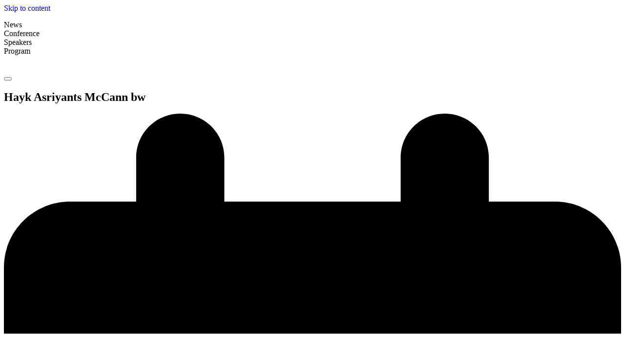

--- FILE ---
content_type: text/css
request_url: https://point.zastone.ba/app/themes/p25/public/build/assets/app-BfmZyG7q.css
body_size: 10291
content:
@import"https://fonts.googleapis.com/css2?family=IBM+Plex+Sans:ital,wght@0,400;0,700;1,400;1,700&display=swap";@import"https://fonts.googleapis.com/css2?family=IBM+Plex+Sans+Condensed:ital,wght@0,500;0,700;1,500;1,700&family=IBM+Plex+Sans:ital,wght@0,400;0,700;1,400;1,700&display=swap";/*! tailwindcss v4.1.7 | MIT License | https://tailwindcss.com */@layer properties{@supports (((-webkit-hyphens:none)) and (not (margin-trim:inline))) or ((-moz-orient:inline) and (not (color:rgb(from red r g b)))){*,:before,:after,::backdrop{--tw-translate-x:0;--tw-translate-y:0;--tw-translate-z:0;--tw-scale-x:1;--tw-scale-y:1;--tw-scale-z:1;--tw-rotate-x:initial;--tw-rotate-y:initial;--tw-rotate-z:initial;--tw-skew-x:initial;--tw-skew-y:initial;--tw-leading:initial;--tw-font-weight:initial;--tw-blur:initial;--tw-brightness:initial;--tw-contrast:initial;--tw-grayscale:initial;--tw-hue-rotate:initial;--tw-invert:initial;--tw-opacity:initial;--tw-saturate:initial;--tw-sepia:initial;--tw-drop-shadow:initial;--tw-drop-shadow-color:initial;--tw-drop-shadow-alpha:100%;--tw-drop-shadow-size:initial;--tw-duration:initial;--tw-ease:initial;--tw-border-style:solid;--tw-backdrop-blur:initial;--tw-backdrop-brightness:initial;--tw-backdrop-contrast:initial;--tw-backdrop-grayscale:initial;--tw-backdrop-hue-rotate:initial;--tw-backdrop-invert:initial;--tw-backdrop-opacity:initial;--tw-backdrop-saturate:initial;--tw-backdrop-sepia:initial;--tw-content:"";--tw-shadow:0 0 #0000;--tw-shadow-color:initial;--tw-shadow-alpha:100%;--tw-inset-shadow:0 0 #0000;--tw-inset-shadow-color:initial;--tw-inset-shadow-alpha:100%;--tw-ring-color:initial;--tw-ring-shadow:0 0 #0000;--tw-inset-ring-color:initial;--tw-inset-ring-shadow:0 0 #0000;--tw-ring-inset:initial;--tw-ring-offset-width:0px;--tw-ring-offset-color:#fff;--tw-ring-offset-shadow:0 0 #0000}}}.flickity-enabled{position:relative}.flickity-enabled:focus{outline:0}.flickity-viewport{touch-action:pan-y;height:100%;position:relative;overflow:hidden}.flickity-slider{width:100%;height:100%;position:absolute;left:0}.flickity-rtl .flickity-slider{left:unset;right:0}.flickity-enabled.is-draggable{-webkit-tap-highlight-color:transparent;-webkit-user-select:none;user-select:none}.flickity-enabled.is-draggable .flickity-viewport{cursor:move;cursor:grab}.flickity-enabled.is-draggable .flickity-viewport.is-pointer-down{cursor:grabbing}.flickity-cell{position:absolute;left:0}.flickity-rtl .flickity-cell{left:unset;right:0}.flickity-button{color:#333;background:#ffffffbf;border:none;position:absolute}.flickity-button:hover{cursor:pointer;background:#fff}.flickity-button:focus{outline:0;box-shadow:0 0 0 5px #19f}.flickity-button:active{opacity:.6}.flickity-button:disabled{opacity:.3;cursor:auto;pointer-events:none}.flickity-button-icon{fill:currentColor}.flickity-prev-next-button{border-radius:50%;width:44px;height:44px;top:50%;transform:translateY(-50%)}.flickity-prev-next-button.previous{left:10px}.flickity-prev-next-button.next{right:10px}.flickity-rtl .flickity-prev-next-button.previous{left:auto;right:10px}.flickity-rtl .flickity-prev-next-button.next{left:10px;right:auto}.flickity-prev-next-button .flickity-button-icon{width:60%;height:60%;position:absolute;top:20%;left:20%}.flickity-page-dots{text-align:center;flex-wrap:wrap;justify-content:center;width:100%;display:flex;position:absolute;bottom:-25px}.flickity-rtl .flickity-page-dots{direction:rtl}.flickity-page-dot{cursor:pointer;-webkit-appearance:none;-moz-appearance:none;appearance:none;text-indent:-9999px;background:#33333340;border:none;border-radius:50%;width:10px;height:10px;margin:0 8px;padding:0;display:block;overflow:hidden}.flickity-rtl .flickity-page-dot{text-indent:9999px}.flickity-page-dot:focus{outline:0;box-shadow:0 0 0 5px #19f}.flickity-page-dot.is-selected{background:#333}@layer theme{:root,:host{--font-sans:ui-sans-serif,system-ui,sans-serif,"Apple Color Emoji","Segoe UI Emoji","Segoe UI Symbol","Noto Color Emoji";--font-serif:ui-serif,Georgia,Cambria,"Times New Roman",Times,serif;--font-mono:ui-monospace,SFMono-Regular,Menlo,Monaco,Consolas,"Liberation Mono","Courier New",monospace;--color-red-50:oklch(97.1% .013 17.38);--color-red-100:oklch(93.6% .032 17.717);--color-red-200:oklch(88.5% .062 18.334);--color-red-300:oklch(80.8% .114 19.571);--color-red-400:oklch(70.4% .191 22.216);--color-red-500:oklch(63.7% .237 25.331);--color-red-600:oklch(57.7% .245 27.325);--color-red-700:oklch(50.5% .213 27.518);--color-red-800:oklch(44.4% .177 26.899);--color-red-900:oklch(39.6% .141 25.723);--color-red-950:oklch(25.8% .092 26.042);--color-orange-50:oklch(98% .016 73.684);--color-orange-100:oklch(95.4% .038 75.164);--color-orange-200:oklch(90.1% .076 70.697);--color-orange-300:oklch(83.7% .128 66.29);--color-orange-400:oklch(75% .183 55.934);--color-orange-500:oklch(70.5% .213 47.604);--color-orange-600:oklch(64.6% .222 41.116);--color-orange-700:oklch(55.3% .195 38.402);--color-orange-800:oklch(47% .157 37.304);--color-orange-900:oklch(40.8% .123 38.172);--color-orange-950:oklch(26.6% .079 36.259);--color-amber-50:oklch(98.7% .022 95.277);--color-amber-100:oklch(96.2% .059 95.617);--color-amber-200:oklch(92.4% .12 95.746);--color-amber-300:oklch(87.9% .169 91.605);--color-amber-400:oklch(82.8% .189 84.429);--color-amber-500:oklch(76.9% .188 70.08);--color-amber-600:oklch(66.6% .179 58.318);--color-amber-700:oklch(55.5% .163 48.998);--color-amber-800:oklch(47.3% .137 46.201);--color-amber-900:oklch(41.4% .112 45.904);--color-amber-950:oklch(27.9% .077 45.635);--color-yellow-50:oklch(98.7% .026 102.212);--color-yellow-100:oklch(97.3% .071 103.193);--color-yellow-200:oklch(94.5% .129 101.54);--color-yellow-300:oklch(90.5% .182 98.111);--color-yellow-400:oklch(85.2% .199 91.936);--color-yellow-500:oklch(79.5% .184 86.047);--color-yellow-600:oklch(68.1% .162 75.834);--color-yellow-700:oklch(55.4% .135 66.442);--color-yellow-800:oklch(47.6% .114 61.907);--color-yellow-900:oklch(42.1% .095 57.708);--color-yellow-950:oklch(28.6% .066 53.813);--color-lime-50:oklch(98.6% .031 120.757);--color-lime-100:oklch(96.7% .067 122.328);--color-lime-200:oklch(93.8% .127 124.321);--color-lime-300:oklch(89.7% .196 126.665);--color-lime-400:oklch(84.1% .238 128.85);--color-lime-500:oklch(76.8% .233 130.85);--color-lime-600:oklch(64.8% .2 131.684);--color-lime-700:oklch(53.2% .157 131.589);--color-lime-800:oklch(45.3% .124 130.933);--color-lime-900:oklch(40.5% .101 131.063);--color-lime-950:oklch(27.4% .072 132.109);--color-green-50:oklch(98.2% .018 155.826);--color-green-100:oklch(96.2% .044 156.743);--color-green-200:oklch(92.5% .084 155.995);--color-green-300:oklch(87.1% .15 154.449);--color-green-400:oklch(79.2% .209 151.711);--color-green-500:oklch(72.3% .219 149.579);--color-green-600:oklch(62.7% .194 149.214);--color-green-700:oklch(52.7% .154 150.069);--color-green-800:oklch(44.8% .119 151.328);--color-green-900:oklch(39.3% .095 152.535);--color-green-950:oklch(26.6% .065 152.934);--color-emerald-50:oklch(97.9% .021 166.113);--color-emerald-100:oklch(95% .052 163.051);--color-emerald-200:oklch(90.5% .093 164.15);--color-emerald-300:oklch(84.5% .143 164.978);--color-emerald-400:oklch(76.5% .177 163.223);--color-emerald-500:oklch(69.6% .17 162.48);--color-emerald-600:oklch(59.6% .145 163.225);--color-emerald-700:oklch(50.8% .118 165.612);--color-emerald-800:oklch(43.2% .095 166.913);--color-emerald-900:oklch(37.8% .077 168.94);--color-emerald-950:oklch(26.2% .051 172.552);--color-teal-50:oklch(98.4% .014 180.72);--color-teal-100:oklch(95.3% .051 180.801);--color-teal-200:oklch(91% .096 180.426);--color-teal-300:oklch(85.5% .138 181.071);--color-teal-400:oklch(77.7% .152 181.912);--color-teal-500:oklch(70.4% .14 182.503);--color-teal-600:oklch(60% .118 184.704);--color-teal-700:oklch(51.1% .096 186.391);--color-teal-800:oklch(43.7% .078 188.216);--color-teal-900:oklch(38.6% .063 188.416);--color-teal-950:oklch(27.7% .046 192.524);--color-cyan-50:oklch(98.4% .019 200.873);--color-cyan-100:oklch(95.6% .045 203.388);--color-cyan-200:oklch(91.7% .08 205.041);--color-cyan-300:oklch(86.5% .127 207.078);--color-cyan-400:oklch(78.9% .154 211.53);--color-cyan-500:oklch(71.5% .143 215.221);--color-cyan-600:oklch(60.9% .126 221.723);--color-cyan-700:oklch(52% .105 223.128);--color-cyan-800:oklch(45% .085 224.283);--color-cyan-900:oklch(39.8% .07 227.392);--color-cyan-950:oklch(30.2% .056 229.695);--color-sky-50:oklch(97.7% .013 236.62);--color-sky-100:oklch(95.1% .026 236.824);--color-sky-200:oklch(90.1% .058 230.902);--color-sky-300:oklch(82.8% .111 230.318);--color-sky-400:oklch(74.6% .16 232.661);--color-sky-500:oklch(68.5% .169 237.323);--color-sky-600:oklch(58.8% .158 241.966);--color-sky-700:oklch(50% .134 242.749);--color-sky-800:oklch(44.3% .11 240.79);--color-sky-900:oklch(39.1% .09 240.876);--color-sky-950:oklch(29.3% .066 243.157);--color-blue-50:oklch(97% .014 254.604);--color-blue-100:oklch(93.2% .032 255.585);--color-blue-200:oklch(88.2% .059 254.128);--color-blue-300:oklch(80.9% .105 251.813);--color-blue-400:oklch(70.7% .165 254.624);--color-blue-500:oklch(62.3% .214 259.815);--color-blue-600:oklch(54.6% .245 262.881);--color-blue-700:oklch(48.8% .243 264.376);--color-blue-800:oklch(42.4% .199 265.638);--color-blue-900:oklch(37.9% .146 265.522);--color-blue-950:oklch(28.2% .091 267.935);--color-indigo-50:oklch(96.2% .018 272.314);--color-indigo-100:oklch(93% .034 272.788);--color-indigo-200:oklch(87% .065 274.039);--color-indigo-300:oklch(78.5% .115 274.713);--color-indigo-400:oklch(67.3% .182 276.935);--color-indigo-500:oklch(58.5% .233 277.117);--color-indigo-600:oklch(51.1% .262 276.966);--color-indigo-700:oklch(45.7% .24 277.023);--color-indigo-800:oklch(39.8% .195 277.366);--color-indigo-900:oklch(35.9% .144 278.697);--color-indigo-950:oklch(25.7% .09 281.288);--color-violet-50:oklch(96.9% .016 293.756);--color-violet-100:oklch(94.3% .029 294.588);--color-violet-200:oklch(89.4% .057 293.283);--color-violet-300:oklch(81.1% .111 293.571);--color-violet-400:oklch(70.2% .183 293.541);--color-violet-500:oklch(60.6% .25 292.717);--color-violet-600:oklch(54.1% .281 293.009);--color-violet-700:oklch(49.1% .27 292.581);--color-violet-800:oklch(43.2% .232 292.759);--color-violet-900:oklch(38% .189 293.745);--color-violet-950:oklch(28.3% .141 291.089);--color-purple-50:oklch(97.7% .014 308.299);--color-purple-100:oklch(94.6% .033 307.174);--color-purple-200:oklch(90.2% .063 306.703);--color-purple-300:oklch(82.7% .119 306.383);--color-purple-400:oklch(71.4% .203 305.504);--color-purple-500:oklch(62.7% .265 303.9);--color-purple-600:oklch(55.8% .288 302.321);--color-purple-700:oklch(49.6% .265 301.924);--color-purple-800:oklch(43.8% .218 303.724);--color-purple-900:oklch(38.1% .176 304.987);--color-purple-950:oklch(29.1% .149 302.717);--color-fuchsia-50:oklch(97.7% .017 320.058);--color-fuchsia-100:oklch(95.2% .037 318.852);--color-fuchsia-200:oklch(90.3% .076 319.62);--color-fuchsia-300:oklch(83.3% .145 321.434);--color-fuchsia-400:oklch(74% .238 322.16);--color-fuchsia-500:oklch(66.7% .295 322.15);--color-fuchsia-600:oklch(59.1% .293 322.896);--color-fuchsia-700:oklch(51.8% .253 323.949);--color-fuchsia-800:oklch(45.2% .211 324.591);--color-fuchsia-900:oklch(40.1% .17 325.612);--color-fuchsia-950:oklch(29.3% .136 325.661);--color-pink-50:oklch(97.1% .014 343.198);--color-pink-100:oklch(94.8% .028 342.258);--color-pink-200:oklch(89.9% .061 343.231);--color-pink-300:oklch(82.3% .12 346.018);--color-pink-400:oklch(71.8% .202 349.761);--color-pink-500:oklch(65.6% .241 354.308);--color-pink-600:oklch(59.2% .249 .584);--color-pink-700:oklch(52.5% .223 3.958);--color-pink-800:oklch(45.9% .187 3.815);--color-pink-900:oklch(40.8% .153 2.432);--color-pink-950:oklch(28.4% .109 3.907);--color-rose-50:oklch(96.9% .015 12.422);--color-rose-100:oklch(94.1% .03 12.58);--color-rose-200:oklch(89.2% .058 10.001);--color-rose-300:oklch(81% .117 11.638);--color-rose-400:oklch(71.2% .194 13.428);--color-rose-500:oklch(64.5% .246 16.439);--color-rose-600:oklch(58.6% .253 17.585);--color-rose-700:oklch(51.4% .222 16.935);--color-rose-800:oklch(45.5% .188 13.697);--color-rose-900:oklch(41% .159 10.272);--color-rose-950:oklch(27.1% .105 12.094);--color-slate-50:oklch(98.4% .003 247.858);--color-slate-100:oklch(96.8% .007 247.896);--color-slate-200:oklch(92.9% .013 255.508);--color-slate-300:oklch(86.9% .022 252.894);--color-slate-400:oklch(70.4% .04 256.788);--color-slate-500:oklch(55.4% .046 257.417);--color-slate-600:oklch(44.6% .043 257.281);--color-slate-700:oklch(37.2% .044 257.287);--color-slate-800:oklch(27.9% .041 260.031);--color-slate-900:oklch(20.8% .042 265.755);--color-slate-950:oklch(12.9% .042 264.695);--color-gray-50:oklch(98.5% .002 247.839);--color-gray-100:oklch(96.7% .003 264.542);--color-gray-200:oklch(92.8% .006 264.531);--color-gray-300:oklch(87.2% .01 258.338);--color-gray-400:oklch(70.7% .022 261.325);--color-gray-500:oklch(55.1% .027 264.364);--color-gray-600:oklch(44.6% .03 256.802);--color-gray-700:oklch(37.3% .034 259.733);--color-gray-800:oklch(27.8% .033 256.848);--color-gray-900:oklch(21% .034 264.665);--color-gray-950:oklch(13% .028 261.692);--color-zinc-50:oklch(98.5% 0 0);--color-zinc-100:oklch(96.7% .001 286.375);--color-zinc-200:oklch(92% .004 286.32);--color-zinc-300:oklch(87.1% .006 286.286);--color-zinc-400:oklch(70.5% .015 286.067);--color-zinc-500:oklch(55.2% .016 285.938);--color-zinc-600:oklch(44.2% .017 285.786);--color-zinc-700:oklch(37% .013 285.805);--color-zinc-800:oklch(27.4% .006 286.033);--color-zinc-900:oklch(21% .006 285.885);--color-zinc-950:oklch(14.1% .005 285.823);--color-neutral-50:oklch(98.5% 0 0);--color-neutral-100:oklch(97% 0 0);--color-neutral-200:oklch(92.2% 0 0);--color-neutral-300:oklch(87% 0 0);--color-neutral-400:oklch(70.8% 0 0);--color-neutral-500:oklch(55.6% 0 0);--color-neutral-600:oklch(43.9% 0 0);--color-neutral-700:oklch(37.1% 0 0);--color-neutral-800:oklch(26.9% 0 0);--color-neutral-900:oklch(20.5% 0 0);--color-neutral-950:oklch(14.5% 0 0);--color-stone-50:oklch(98.5% .001 106.423);--color-stone-100:oklch(97% .001 106.424);--color-stone-200:oklch(92.3% .003 48.717);--color-stone-300:oklch(86.9% .005 56.366);--color-stone-400:oklch(70.9% .01 56.259);--color-stone-500:oklch(55.3% .013 58.071);--color-stone-600:oklch(44.4% .011 73.639);--color-stone-700:oklch(37.4% .01 67.558);--color-stone-800:oklch(26.8% .007 34.298);--color-stone-900:oklch(21.6% .006 56.043);--color-stone-950:oklch(14.7% .004 49.25);--color-black:#000;--color-white:#fff;--spacing:.25rem;--breakpoint-sm:40rem;--breakpoint-md:48rem;--breakpoint-lg:64rem;--breakpoint-xl:80rem;--breakpoint-2xl:96rem;--container-3xs:16rem;--container-2xs:18rem;--container-xs:20rem;--container-sm:24rem;--container-md:28rem;--container-lg:32rem;--container-xl:36rem;--container-2xl:42rem;--container-3xl:48rem;--container-4xl:56rem;--container-5xl:64rem;--container-6xl:72rem;--container-7xl:80rem;--text-xs:.75rem;--text-xs--line-height:calc(1/.75);--text-sm:.875rem;--text-sm--line-height:calc(1.25/.875);--text-base:1rem;--text-base--line-height: 1.5 ;--text-lg:1.125rem;--text-lg--line-height:calc(1.75/1.125);--text-xl:1.25rem;--text-xl--line-height:calc(1.75/1.25);--text-2xl:1.5rem;--text-2xl--line-height:calc(2/1.5);--text-3xl:1.875rem;--text-3xl--line-height: 1.2 ;--text-4xl:2.25rem;--text-4xl--line-height:calc(2.5/2.25);--text-5xl:3rem;--text-5xl--line-height:1;--text-6xl:3.75rem;--text-6xl--line-height:1;--text-7xl:4.5rem;--text-7xl--line-height:1;--text-8xl:6rem;--text-8xl--line-height:1;--text-9xl:8rem;--text-9xl--line-height:1;--font-weight-thin:100;--font-weight-extralight:200;--font-weight-light:300;--font-weight-normal:400;--font-weight-medium:500;--font-weight-semibold:600;--font-weight-bold:700;--font-weight-extrabold:800;--font-weight-black:900;--tracking-tighter:-.05em;--tracking-tight:-.025em;--tracking-normal:0em;--tracking-wide:.025em;--tracking-wider:.05em;--tracking-widest:.1em;--leading-tight:1.25;--leading-snug:1.375;--leading-normal:1.5;--leading-relaxed:1.625;--leading-loose:2;--radius-xs:.125rem;--radius-sm:.25rem;--radius-md:.375rem;--radius-lg:.5rem;--radius-xl:.75rem;--radius-2xl:1rem;--radius-3xl:1.5rem;--radius-4xl:2rem;--shadow-2xs:0 1px #0000000d;--shadow-xs:0 1px 2px 0 #0000000d;--shadow-sm:0 1px 3px 0 #0000001a,0 1px 2px -1px #0000001a;--shadow-md:0 4px 6px -1px #0000001a,0 2px 4px -2px #0000001a;--shadow-lg:0 10px 15px -3px #0000001a,0 4px 6px -4px #0000001a;--shadow-xl:0 20px 25px -5px #0000001a,0 8px 10px -6px #0000001a;--shadow-2xl:0 25px 50px -12px #00000040;--inset-shadow-2xs:inset 0 1px #0000000d;--inset-shadow-xs:inset 0 1px 1px #0000000d;--inset-shadow-sm:inset 0 2px 4px #0000000d;--drop-shadow-xs:0 1px 1px #0000000d;--drop-shadow-sm:0 1px 2px #00000026;--drop-shadow-md:0 3px 3px #0000001f;--drop-shadow-lg:0 4px 4px #00000026;--drop-shadow-xl:0 9px 7px #0000001a;--drop-shadow-2xl:0 25px 25px #00000026;--text-shadow-2xs:0px 1px 0px #00000026;--text-shadow-xs:0px 1px 1px #0003;--text-shadow-sm:0px 1px 0px #00000013,0px 1px 1px #00000013,0px 2px 2px #00000013;--text-shadow-md:0px 1px 1px #0000001a,0px 1px 2px #0000001a,0px 2px 4px #0000001a;--text-shadow-lg:0px 1px 2px #0000001a,0px 3px 2px #0000001a,0px 4px 8px #0000001a;--ease-in:cubic-bezier(.4,0,1,1);--ease-out:cubic-bezier(0,0,.2,1);--ease-in-out:cubic-bezier(.4,0,.2,1);--animate-spin:spin 1s linear infinite;--animate-ping:ping 1s cubic-bezier(0,0,.2,1)infinite;--animate-pulse:pulse 2s cubic-bezier(.4,0,.6,1)infinite;--animate-bounce:bounce 1s infinite;--blur-xs:4px;--blur-sm:8px;--blur-md:12px;--blur-lg:16px;--blur-xl:24px;--blur-2xl:40px;--blur-3xl:64px;--perspective-dramatic:100px;--perspective-near:300px;--perspective-normal:500px;--perspective-midrange:800px;--perspective-distant:1200px;--aspect-video:16/9;--default-transition-duration:.15s;--default-transition-timing-function:cubic-bezier(.4,0,.2,1);--default-font-family:var(--font-sans);--default-mono-font-family:var(--font-mono);--color-primary:#27565c;--color-secondary:#fb6666;--color-tertiary:#303030;--color-quaternary:#6f42c1;--color-quinary:#007bff}}@layer base{*,:after,:before,::backdrop{box-sizing:border-box;border:0 solid;margin:0;padding:0}::file-selector-button{box-sizing:border-box;border:0 solid;margin:0;padding:0}html,:host{-webkit-text-size-adjust:100%;-moz-tab-size:4;tab-size:4;line-height:1.5;font-family:var(--default-font-family,ui-sans-serif,system-ui,sans-serif,"Apple Color Emoji","Segoe UI Emoji","Segoe UI Symbol","Noto Color Emoji");font-feature-settings:var(--default-font-feature-settings,normal);font-variation-settings:var(--default-font-variation-settings,normal);-webkit-tap-highlight-color:transparent}hr{height:0;color:inherit;border-top-width:1px}abbr:where([title]){-webkit-text-decoration:underline dotted;text-decoration:underline dotted}h1,h2,h3,h4,h5,h6{font-size:inherit;font-weight:inherit}a{color:inherit;-webkit-text-decoration:inherit;text-decoration:inherit}b,strong{font-weight:bolder}code,kbd,samp,pre{font-family:var(--default-mono-font-family,ui-monospace,SFMono-Regular,Menlo,Monaco,Consolas,"Liberation Mono","Courier New",monospace);font-feature-settings:var(--default-mono-font-feature-settings,normal);font-variation-settings:var(--default-mono-font-variation-settings,normal);font-size:1em}small{font-size:80%}sub,sup{vertical-align:baseline;font-size:75%;line-height:0;position:relative}sub{bottom:-.25em}sup{top:-.5em}table{text-indent:0;border-color:inherit;border-collapse:collapse}:-moz-focusring{outline:auto}progress{vertical-align:baseline}summary{display:list-item}ol,ul,menu{list-style:none}img,svg,video,canvas,audio,iframe,embed,object{vertical-align:middle;display:block}img,video{max-width:100%;height:auto}button,input,select,optgroup,textarea{font:inherit;font-feature-settings:inherit;font-variation-settings:inherit;letter-spacing:inherit;color:inherit;opacity:1;background-color:#0000;border-radius:0}::file-selector-button{font:inherit;font-feature-settings:inherit;font-variation-settings:inherit;letter-spacing:inherit;color:inherit;opacity:1;background-color:#0000;border-radius:0}:where(select:is([multiple],[size])) optgroup{font-weight:bolder}:where(select:is([multiple],[size])) optgroup option{padding-inline-start:20px}::file-selector-button{margin-inline-end:4px}::placeholder{opacity:1}@supports (not ((-webkit-appearance:-apple-pay-button))) or (contain-intrinsic-size:1px){::placeholder{color:currentColor}@supports (color:color-mix(in lab,red,red)){::placeholder{color:color-mix(in oklab,currentcolor 50%,transparent)}}}textarea{resize:vertical}::-webkit-search-decoration{-webkit-appearance:none}::-webkit-date-and-time-value{min-height:1lh;text-align:inherit}::-webkit-datetime-edit{display:inline-flex}::-webkit-datetime-edit-fields-wrapper{padding:0}::-webkit-datetime-edit{padding-block:0}::-webkit-datetime-edit-year-field{padding-block:0}::-webkit-datetime-edit-month-field{padding-block:0}::-webkit-datetime-edit-day-field{padding-block:0}::-webkit-datetime-edit-hour-field{padding-block:0}::-webkit-datetime-edit-minute-field{padding-block:0}::-webkit-datetime-edit-second-field{padding-block:0}::-webkit-datetime-edit-millisecond-field{padding-block:0}::-webkit-datetime-edit-meridiem-field{padding-block:0}:-moz-ui-invalid{box-shadow:none}button,input:where([type=button],[type=reset],[type=submit]){-webkit-appearance:button;-moz-appearance:button;appearance:button}::file-selector-button{-webkit-appearance:button;-moz-appearance:button;appearance:button}::-webkit-inner-spin-button{height:auto}::-webkit-outer-spin-button{height:auto}[hidden]:where(:not([hidden=until-found])){display:none!important}body{font-family:IBM Plex Sans,sans-serif;font-size:var(--text-lg);line-height:var(--tw-leading,var(--text-lg--line-height))}p,ul,ol,dl,blockquote,pre,table{margin-bottom:1em}ul,li{margin-left:calc(var(--spacing)*2);padding-left:calc(var(--spacing)*2);list-style-type:disc}}@layer components;@layer utilities{.sr-only{clip:rect(0,0,0,0);white-space:nowrap;border-width:0;width:1px;height:1px;margin:-1px;padding:0;position:absolute;overflow:hidden}.absolute{position:absolute}.fixed{position:fixed}.relative{position:relative}.static{position:static}.top-1\/2{top:50%}.right-2{right:calc(var(--spacing)*2)}.right-3{right:calc(var(--spacing)*3)}.bottom-2{bottom:calc(var(--spacing)*2)}.z-40{z-index:40}.container{width:100%}@media (min-width:40rem){.container{max-width:40rem}}@media (min-width:48rem){.container{max-width:48rem}}@media (min-width:64rem){.container{max-width:64rem}}@media (min-width:80rem){.container{max-width:80rem}}@media (min-width:96rem){.container{max-width:96rem}}.m-0{margin:calc(var(--spacing)*0)}.mx-4{margin-inline:calc(var(--spacing)*4)}.mx-auto{margin-inline:auto}.my-4{margin-block:calc(var(--spacing)*4)}.mt-8{margin-top:calc(var(--spacing)*8)}.mr-1{margin-right:calc(var(--spacing)*1)}.mr-2{margin-right:calc(var(--spacing)*2)}.mb-2{margin-bottom:calc(var(--spacing)*2)}.mb-4{margin-bottom:calc(var(--spacing)*4)}.mb-12{margin-bottom:calc(var(--spacing)*12)}.ml-2{margin-left:calc(var(--spacing)*2)}.block{display:block}.flex{display:flex}.grid{display:grid}.hidden{display:none}.inline{display:inline}.aspect-square{aspect-ratio:1}.aspect-video{aspect-ratio:var(--aspect-video)}.size-10{width:calc(var(--spacing)*10);height:calc(var(--spacing)*10)}.h-4{height:calc(var(--spacing)*4)}.h-5{height:calc(var(--spacing)*5)}.h-10{height:calc(var(--spacing)*10)}.h-12{height:calc(var(--spacing)*12)}.h-16{height:calc(var(--spacing)*16)}.h-full{height:100%}.w-4{width:calc(var(--spacing)*4)}.w-5{width:calc(var(--spacing)*5)}.w-12{width:calc(var(--spacing)*12)}.w-16{width:calc(var(--spacing)*16)}.w-full{width:100%}.max-w-screen-md{max-width:var(--breakpoint-md)}.-translate-y-1\/2{--tw-translate-y: -50% ;translate:var(--tw-translate-x)var(--tw-translate-y)}.scale-95{--tw-scale-x:95%;--tw-scale-y:95%;--tw-scale-z:95%;scale:var(--tw-scale-x)var(--tw-scale-y)}.scale-100{--tw-scale-x:100%;--tw-scale-y:100%;--tw-scale-z:100%;scale:var(--tw-scale-x)var(--tw-scale-y)}.transform{transform:var(--tw-rotate-x,)var(--tw-rotate-y,)var(--tw-rotate-z,)var(--tw-skew-x,)var(--tw-skew-y,)}.animate-spin{animation:var(--animate-spin)}.cursor-pointer{cursor:pointer}.grid-cols-2{grid-template-columns:repeat(2,minmax(0,1fr))}.flex-col{flex-direction:column}.items-center{align-items:center}.justify-between{justify-content:space-between}.justify-center{justify-content:center}.justify-end{justify-content:flex-end}.gap-2{gap:calc(var(--spacing)*2)}.gap-4{gap:calc(var(--spacing)*4)}.gap-x-4{column-gap:calc(var(--spacing)*4)}.gap-y-8{row-gap:calc(var(--spacing)*8)}.rounded{border-radius:.25rem}.rounded-lg{border-radius:var(--radius-lg)}.rounded-xl{border-radius:var(--radius-xl)}.bg-amber-400\/10{background-color:#fcbb001a}@supports (color:color-mix(in lab,red,red)){.bg-amber-400\/10{background-color:color-mix(in oklab,var(--color-amber-400)10%,transparent)}}.bg-black{background-color:var(--color-black)}.bg-green-400{background-color:var(--color-green-400)}.bg-indigo-400{background-color:var(--color-indigo-400)}.bg-primary{background-color:var(--color-primary)}.bg-primary\/10{background-color:#27565c1a}@supports (color:color-mix(in lab,red,red)){.bg-primary\/10{background-color:color-mix(in oklab,var(--color-primary)10%,transparent)}}.bg-quaternary{background-color:var(--color-quaternary)}.bg-quaternary\/10{background-color:#6f42c11a}@supports (color:color-mix(in lab,red,red)){.bg-quaternary\/10{background-color:color-mix(in oklab,var(--color-quaternary)10%,transparent)}}.bg-quinary{background-color:var(--color-quinary)}.bg-red-400{background-color:var(--color-red-400)}.bg-secondary{background-color:var(--color-secondary)}.bg-secondary\/10{background-color:#fb66661a}@supports (color:color-mix(in lab,red,red)){.bg-secondary\/10{background-color:color-mix(in oklab,var(--color-secondary)10%,transparent)}}.bg-tertiary{background-color:var(--color-tertiary)}.bg-tertiary\/10{background-color:#3030301a}@supports (color:color-mix(in lab,red,red)){.bg-tertiary\/10{background-color:color-mix(in oklab,var(--color-tertiary)10%,transparent)}}.bg-yellow-400{background-color:var(--color-yellow-400)}.fill-amber-400{fill:var(--color-amber-400)}.fill-primary{fill:var(--color-primary)}.fill-quaternary{fill:var(--color-quaternary)}.fill-secondary{fill:var(--color-secondary)}.fill-tertiary{fill:var(--color-tertiary)}.object-cover{object-fit:cover}.p-1{padding:calc(var(--spacing)*1)}.p-2{padding:calc(var(--spacing)*2)}.p-4{padding:calc(var(--spacing)*4)}.px-2{padding-inline:calc(var(--spacing)*2)}.px-3{padding-inline:calc(var(--spacing)*3)}.px-6{padding-inline:calc(var(--spacing)*6)}.py-1{padding-block:calc(var(--spacing)*1)}.py-2{padding-block:calc(var(--spacing)*2)}.py-4{padding-block:calc(var(--spacing)*4)}.py-6{padding-block:calc(var(--spacing)*6)}.py-12{padding-block:calc(var(--spacing)*12)}.pt-5{padding-top:calc(var(--spacing)*5)}.pr-4{padding-right:calc(var(--spacing)*4)}.pb-4{padding-bottom:calc(var(--spacing)*4)}.pb-5{padding-bottom:calc(var(--spacing)*5)}.text-center{text-align:center}.text-lg{font-size:var(--text-lg);line-height:var(--tw-leading,var(--text-lg--line-height))}.text-sm{font-size:var(--text-sm);line-height:var(--tw-leading,var(--text-sm--line-height))}.leading-relaxed{--tw-leading:var(--leading-relaxed);line-height:var(--leading-relaxed)}.font-bold{--tw-font-weight:var(--font-weight-bold);font-weight:var(--font-weight-bold)}.font-medium{--tw-font-weight:var(--font-weight-medium);font-weight:var(--font-weight-medium)}.text-gray-400{color:var(--color-gray-400)}.text-gray-500{color:var(--color-gray-500)}.text-gray-600{color:var(--color-gray-600)}.text-green-50{color:var(--color-green-50)}.text-indigo-50{color:var(--color-indigo-50)}.text-primary{color:var(--color-primary)}.text-red-50{color:var(--color-red-50)}.text-secondary{color:var(--color-secondary)}.text-white{color:var(--color-white)}.text-yellow-50{color:var(--color-yellow-50)}.uppercase{text-transform:uppercase}.underline{text-decoration-line:underline}.opacity-0{opacity:0}.opacity-25{opacity:.25}.opacity-75{opacity:.75}.opacity-100{opacity:1}.brightness-90{--tw-brightness:brightness(90%);filter:var(--tw-blur,)var(--tw-brightness,)var(--tw-contrast,)var(--tw-grayscale,)var(--tw-hue-rotate,)var(--tw-invert,)var(--tw-saturate,)var(--tw-sepia,)var(--tw-drop-shadow,)}.filter{filter:var(--tw-blur,)var(--tw-brightness,)var(--tw-contrast,)var(--tw-grayscale,)var(--tw-hue-rotate,)var(--tw-invert,)var(--tw-saturate,)var(--tw-sepia,)var(--tw-drop-shadow,)}.transition{transition-property:color,background-color,border-color,outline-color,text-decoration-color,fill,stroke,--tw-gradient-from,--tw-gradient-via,--tw-gradient-to,opacity,box-shadow,transform,translate,scale,rotate,filter,-webkit-backdrop-filter,backdrop-filter,display,visibility,content-visibility,overlay,pointer-events;transition-timing-function:var(--tw-ease,var(--default-transition-timing-function));transition-duration:var(--tw-duration,var(--default-transition-duration))}.transition-colors{transition-property:color,background-color,border-color,outline-color,text-decoration-color,fill,stroke,--tw-gradient-from,--tw-gradient-via,--tw-gradient-to;transition-timing-function:var(--tw-ease,var(--default-transition-timing-function));transition-duration:var(--tw-duration,var(--default-transition-duration))}.duration-200{--tw-duration:.2s;transition-duration:.2s}.duration-300{--tw-duration:.3s;transition-duration:.3s}.ease-out{--tw-ease:var(--ease-out);transition-timing-function:var(--ease-out)}@media (hover:hover){.hover\:bg-primary\/90:hover{background-color:#27565ce6}@supports (color:color-mix(in lab,red,red)){.hover\:bg-primary\/90:hover{background-color:color-mix(in oklab,var(--color-primary)90%,transparent)}}.hover\:text-primary\/90:hover{color:#27565ce6}@supports (color:color-mix(in lab,red,red)){.hover\:text-primary\/90:hover{color:color-mix(in oklab,var(--color-primary)90%,transparent)}}}.focus\:not-sr-only:focus{clip:auto;white-space:normal;width:auto;height:auto;margin:0;padding:0;position:static;overflow:visible}.disabled\:bg-gray-400:disabled{background-color:var(--color-gray-400)}@media (min-width:40rem){.sm\:block{display:block}.sm\:hidden{display:none}}@media (min-width:48rem){.md\:flex{display:flex}.md\:hidden{display:none}.md\:size-12{width:calc(var(--spacing)*12);height:calc(var(--spacing)*12)}.md\:grid-cols-3{grid-template-columns:repeat(3,minmax(0,1fr))}.md\:grid-cols-4{grid-template-columns:repeat(4,minmax(0,1fr))}.md\:gap-4{gap:calc(var(--spacing)*4)}.md\:p-12{padding:calc(var(--spacing)*12)}}@media (min-width:64rem){.lg\:grid-cols-4{grid-template-columns:repeat(4,minmax(0,1fr))}.lg\:grid-cols-5{grid-template-columns:repeat(5,minmax(0,1fr))}.lg\:grid-cols-6{grid-template-columns:repeat(6,minmax(0,1fr))}}}a{text-decoration-line:none}.e-content a{color:var(--color-secondary);text-decoration-line:underline}@media (hover:hover){.e-content a:hover{color:var(--color-secondary)}}.e-content a{text-decoration-thickness:1px}@media (hover:hover){.e-content a:hover{text-decoration-thickness:2px}}.previous-speakers input{border-radius:var(--radius-md);border-style:var(--tw-border-style);border-width:2px;border-color:var(--color-primary);padding-inline:calc(var(--spacing)*4);padding-block:calc(var(--spacing)*2)}.previous-speakers .grid-speakers{gap:calc(var(--spacing)*4);grid-template-columns:repeat(1,minmax(0,1fr));display:grid}@media (min-width:48rem){.previous-speakers .grid-speakers{grid-template-columns:repeat(6,minmax(0,1fr))}}.previous-speakers .grid-speakers .item{width:50%}@media (min-width:40rem){.previous-speakers .grid-speakers .item{width:33.3333%}}@media (min-width:48rem){.previous-speakers .grid-speakers .item{width:25%}}@media (min-width:64rem){.previous-speakers .grid-speakers .item{width:20%}}.partners{margin-inline:auto;margin-block:calc(var(--spacing)*8);max-width:var(--breakpoint-xl);justify-content:center;gap:calc(var(--spacing)*4);flex-wrap:wrap;display:flex}.partners br{display:none}.partners img{height:calc(var(--spacing)*12)}.brand{display:flex}nav ul{margin-left:calc(var(--spacing)*0);padding-left:calc(var(--spacing)*0);list-style-type:none;column-gap:calc(var(--spacing)*8)!important}nav ul li{margin-left:calc(var(--spacing)*0);padding-left:calc(var(--spacing)*0);list-style-type:none}nav a{color:var(--color-secondary)}@media (hover:hover){nav a:hover{color:var(--color-white)}}nav a{transition-property:color,background-color,border-color,outline-color,text-decoration-color,fill,stroke,--tw-gradient-from,--tw-gradient-via,--tw-gradient-to;transition-timing-function:var(--tw-ease,var(--default-transition-timing-function));transition-duration:var(--tw-duration,var(--default-transition-duration));--tw-duration:.3s;transition-duration:.3s;text-decoration-line:none!important}.mobile-menu{margin:calc(var(--spacing)*0);--tw-border-style:none;padding:calc(var(--spacing)*0);inset:calc(var(--spacing)*0);z-index:50;transition-property:all;transition-timing-function:var(--tw-ease,var(--default-transition-timing-function));transition-duration:var(--tw-duration,var(--default-transition-duration));--tw-duration:.3s;--tw-ease:var(--ease-out);transition-duration:.3s;transition-timing-function:var(--ease-out);background-color:#0000;border-style:none;width:100vw;max-width:none;height:100vh;max-height:none;position:fixed}.mobile-menu::backdrop{background-color:#00000080}@supports (color:color-mix(in lab,red,red)){.mobile-menu::backdrop{background-color:color-mix(in oklab,var(--color-black)50%,transparent)}}.mobile-menu::backdrop{--tw-backdrop-blur:blur(var(--blur-sm));-webkit-backdrop-filter:var(--tw-backdrop-blur,)var(--tw-backdrop-brightness,)var(--tw-backdrop-contrast,)var(--tw-backdrop-grayscale,)var(--tw-backdrop-hue-rotate,)var(--tw-backdrop-invert,)var(--tw-backdrop-opacity,)var(--tw-backdrop-saturate,)var(--tw-backdrop-sepia,);backdrop-filter:var(--tw-backdrop-blur,)var(--tw-backdrop-brightness,)var(--tw-backdrop-contrast,)var(--tw-backdrop-grayscale,)var(--tw-backdrop-hue-rotate,)var(--tw-backdrop-invert,)var(--tw-backdrop-opacity,)var(--tw-backdrop-saturate,)var(--tw-backdrop-sepia,);transition-property:all;transition-timing-function:var(--tw-ease,var(--default-transition-timing-function));transition-duration:var(--tw-duration,var(--default-transition-duration));--tw-duration:.3s;--tw-ease:var(--ease-out);transition-duration:.3s;transition-timing-function:var(--ease-out)}.mobile-menu:not([open]){pointer-events:none;opacity:0;transform:translate(100%)}.mobile-menu[open]{opacity:1;transform:translate(0)}.mobile-menu-content{background-color:var(--color-tertiary);width:100%;height:100%;color:var(--color-white);padding:calc(var(--spacing)*12);background-position:top;background-repeat:no-repeat;background-size:contain;flex-direction:column;display:flex;position:relative;background-image:url(/app/themes/p25/public/build/assets/point-13-splash-mobile-le0w79AZ.jpg)!important}.mobile-menu-close{right:calc(var(--spacing)*3);bottom:calc(var(--spacing)*3);z-index:50;width:calc(var(--spacing)*12);height:calc(var(--spacing)*12);cursor:pointer;padding:calc(var(--spacing)*3);border-radius:3.40282e38px;position:absolute}.toggle{height:1px;width:calc(var(--spacing)*7);--tw-content:"";content:var(--tw-content);display:block;position:relative}.toggle:before,.toggle:after{background-color:var(--color-white);transition-property:all;transition-timing-function:var(--tw-ease,var(--default-transition-timing-function));transition-duration:var(--tw-duration,var(--default-transition-duration));--tw-duration:.2s;--tw-ease:var(--ease-out);transition-duration:.2s;transition-timing-function:var(--ease-out);--tw-content:"";content:var(--tw-content);width:100%;height:100%;display:block;position:absolute}.toggle:before{top:-.35rem}.toggle:after{right:calc(var(--spacing)*0);bottom:-.35rem}.toggle.toggle-close{background-color:#0000}.toggle.toggle-close:before{top:0;rotate:45deg}.toggle.toggle-close:after{bottom:0;rotate:-45deg}nav.mobile{justify-content:center;align-items:center;gap:calc(var(--spacing)*8);text-align:center;font-size:var(--text-xl);line-height:var(--tw-leading,var(--text-xl--line-height));flex-direction:column;width:100%;display:flex}nav.mobile svg#logo,nav.mobile svg#typo{height:calc(var(--spacing)*16)!important}nav.mobile ul{margin-top:calc(var(--spacing)*8);gap:calc(var(--spacing)*4);flex-direction:column;display:flex}nav.mobile ul li a{font-size:var(--text-2xl);line-height:var(--tw-leading,var(--text-2xl--line-height))}nav.mobile .social{margin-top:auto;margin-bottom:calc(var(--spacing)*0);justify-content:space-between;width:100%;display:flex}nav.mobile .social svg{width:calc(var(--spacing)*12);height:calc(var(--spacing)*12)}.social{gap:calc(var(--spacing)*2);padding-right:calc(var(--spacing)*2);display:flex}.social a svg{transition-property:all;transition-timing-function:var(--tw-ease,var(--default-transition-timing-function));transition-duration:var(--tw-duration,var(--default-transition-duration));--tw-duration:1s;height:calc(var(--spacing)*8);width:calc(var(--spacing)*8);transition-duration:1s}.social a svg circle{fill:var(--color-primary)}.social a svg path{fill:var(--color-tertiary)}.social a:hover svg circle{fill:var(--color-secondary)}.social a:hover svg path{fill:var(--color-tertiary)}:is(.profile,.news) figure{margin-bottom:calc(var(--spacing)*2)}:is(.profile,.news) h2,:is(.profile,.news) h3{font-size:var(--text-sm);line-height:var(--tw-leading,var(--text-sm--line-height));--tw-leading:var(--leading-tight);line-height:var(--leading-tight);--tw-font-weight:var(--font-weight-normal);font-weight:var(--font-weight-normal)}@media (min-width:48rem){:is(.profile,.news) h2,:is(.profile,.news) h3{font-size:var(--text-base);line-height:var(--tw-leading,var(--text-base--line-height));--tw-font-weight:var(--font-weight-bold);font-weight:var(--font-weight-bold)}}:is(.profile,.news) time{font-size:var(--text-sm);line-height:var(--tw-leading,var(--text-sm--line-height));--tw-font-weight:var(--font-weight-bold);font-weight:var(--font-weight-bold);color:var(--color-primary)}:is(.profile,.news) p{font-size:var(--text-sm);line-height:var(--tw-leading,var(--text-sm--line-height))}.news-single,.page-single{max-width:var(--breakpoint-sm);padding-inline:calc(var(--spacing)*4);margin-inline:auto}:is(.news-single,.page-single) header{margin-bottom:1em}:is(.news-single,.page-single) header h1{margin-bottom:calc(var(--spacing)*4);padding-top:calc(var(--spacing)*8);font-size:var(--text-3xl);line-height:var(--tw-leading,var(--text-3xl--line-height));--tw-font-weight:var(--font-weight-bold);font-weight:var(--font-weight-bold)}:is(.news-single,.page-single) header p{margin:calc(var(--spacing)*0);font-size:var(--text-base);line-height:var(--tw-leading,var(--text-base--line-height))}:is(.news-single,.page-single) .e-content{margin-bottom:calc(var(--spacing)*12)}:is(.news-single,.page-single) .e-content h2,:is(.news-single,.page-single) .e-content h3,:is(.news-single,.page-single) .e-content h4{margin-top:2em;margin-bottom:calc(var(--spacing)*4)}:is(.news-single,.page-single) .e-content figure{margin-bottom:calc(var(--spacing)*4)}:is(.news-single,.page-single) .e-content figcaption{margin-top:calc(var(--spacing)*2);font-size:var(--text-sm);line-height:var(--tw-leading,var(--text-sm--line-height));color:var(--color-gray-500)}:is(.news-single,.page-single) .e-content img,:is(.news-single,.page-single) .e-content iframe{width:100%;max-width:100%}:is(.news-single,.page-single) .e-content iframe{aspect-ratio:var(--aspect-video)!important}:is(.news-single,.page-single) .e-content .wp-caption{max-width:100%}.profile-single{max-width:var(--breakpoint-sm);padding:calc(var(--spacing)*4);margin-inline:auto}.profile-single figure{margin-bottom:calc(var(--spacing)*4)}.profile-single header{margin-bottom:1em}.profile-single header h1{font-size:var(--text-3xl);line-height:var(--tw-leading,var(--text-3xl--line-height));--tw-font-weight:var(--font-weight-bold);font-weight:var(--font-weight-bold)}.profile-single header p{margin:calc(var(--spacing)*0);font-size:var(--text-base);line-height:var(--tw-leading,var(--text-base--line-height))}.profile-single .e-content img{display:none}.lead{font-size:var(--text-2xl);line-height:var(--tw-leading,var(--text-2xl--line-height));--tw-font-weight:var(--font-weight-bold);font-weight:var(--font-weight-bold)}.banner-element{width:100%}@media (min-width:48rem){.banner-element{width:33.3333%}}@media (min-width:80rem){.banner-element{width:25%}}.banner-element{margin-right:10px}.banner{aspect-ratio:26/10;width:100%;margin-bottom:calc(var(--spacing)*2);background-image:url(/app/themes/p25/public/build/assets/point-13-splash-CA64JXcU.jpg);background-position:50%;background-size:cover;position:relative;overflow:hidden}@media screen and (max-width:576px){.banner{aspect-ratio:4/3;object-fit:cover;background-image:url(/app/themes/p25/public/build/assets/point-13-splash-mobile-le0w79AZ.jpg);background-position-x:0;width:100%;position:relative;overflow:hidden}}.flickity-page-dots .flickity-page-dot{background-color:var(--color-gray-300);opacity:1;width:8px;height:8px}.flickity-page-dots .flickity-page-dot:focus{outline:none;box-shadow:0 0 0 5px #fff}.flickity-page-dots .flickity-page-dot.is-selected{background-color:var(--color-secondary)}.flickity-page-dots .flickity-page-dot.is-selected:focus{outline:none;box-shadow:0 0 0 5px #fff}.flickity-button:focus{--tw-shadow:0px 0px 0px 5px var(--tw-shadow-color,currentcolor);box-shadow:var(--tw-inset-shadow),var(--tw-inset-ring-shadow),var(--tw-ring-offset-shadow),var(--tw-ring-shadow),var(--tw-shadow);--tw-shadow-color:#fb666680}@supports (color:color-mix(in lab,red,red)){.flickity-button:focus{--tw-shadow-color:color-mix(in oklab,color-mix(in oklab,var(--color-secondary)50%,transparent)var(--tw-shadow-alpha),transparent)}}.flickity-button:focus{outline:0}.posts-navigation{margin-bottom:calc(var(--spacing)*8);padding:calc(var(--spacing)*4);justify-content:center;align-items:center;display:flex}.posts-navigation .nav-links{justify-content:center;align-items:center;gap:calc(var(--spacing)*4);display:flex}.posts-navigation .nav-links a{font-size:var(--text-sm);line-height:var(--tw-leading,var(--text-sm--line-height));color:var(--color-black)}@media (hover:hover){.posts-navigation .nav-links a:hover{color:var(--color-secondary)}}@media (min-width:48rem){.posts-navigation .nav-links a{font-size:var(--text-base);line-height:var(--tw-leading,var(--text-base--line-height))}}.btn{border-radius:var(--radius-md);padding-inline:calc(var(--spacing)*4);padding-block:calc(var(--spacing)*2);border-style:var(--tw-border-style);border-width:2px;border-color:var(--color-primary)}@media (hover:hover){.btn:hover{border-color:var(--color-secondary)}}.btn{color:var(--color-primary);transition-property:color,background-color,border-color,outline-color,text-decoration-color,fill,stroke,--tw-gradient-from,--tw-gradient-via,--tw-gradient-to;transition-timing-function:var(--tw-ease,var(--default-transition-timing-function));transition-duration:var(--tw-duration,var(--default-transition-duration));--tw-duration:.3s;background-color:#0000;transition-duration:.3s}.btn.small{--tw-border-style:none;padding-block:calc(var(--spacing)*1);font-size:var(--text-sm);line-height:var(--tw-leading,var(--text-sm--line-height));border-style:none;padding-inline:calc(var(--spacing)*1)!important}.programme-participants a{margin-bottom:calc(var(--spacing)*1);align-items:center;gap:calc(var(--spacing)*2);font-size:var(--text-sm);line-height:var(--tw-leading,var(--text-sm--line-height));border-radius:.25rem;display:flex;overflow:hidden}@media (hover:hover){.programme-participants a:hover{background-color:#3030300d}@supports (color:color-mix(in lab,red,red)){.programme-participants a:hover{background-color:color-mix(in oklab,var(--color-tertiary)5%,transparent)}}}.programme-participants a{transition-property:all;transition-timing-function:var(--tw-ease,var(--default-transition-timing-function));transition-duration:var(--tw-duration,var(--default-transition-duration));--tw-duration:.3s;transition-duration:.3s}.filters{padding-inline:calc(var(--spacing)*1);padding-block:calc(var(--spacing)*4);text-align:center}@media (min-width:48rem){.filters{padding-block:calc(var(--spacing)*8)}}.filters .filter-button-group{font-size:var(--text-xs);line-height:var(--tw-leading,var(--text-xs--line-height));--tw-leading:1em;line-height:1em}@media (min-width:48rem){.filters .filter-button-group{font-size:var(--text-sm);line-height:var(--tw-leading,var(--text-sm--line-height));--tw-leading:1em;line-height:1em}}.filters .filter-button-group .btn{margin-inline:calc(var(--spacing)*0);margin-bottom:calc(var(--spacing)*2);padding-inline:calc(var(--spacing)*2)}@media (min-width:48rem){.filters .filter-button-group .btn{padding-inline:calc(var(--spacing)*4)}}.filters .filter-button-group .btn.active{border-color:var(--color-primary);background-color:var(--color-primary);color:var(--color-white)}.programme-item{margin-bottom:calc(var(--spacing)*1);border-radius:var(--radius-lg);width:100%;padding:calc(var(--spacing)*4)}.programme-item .location{margin-bottom:calc(var(--spacing)*4);font-size:var(--text-sm);line-height:var(--tw-leading,var(--text-sm--line-height));border-top-style:var(--tw-border-style);border-top-width:1px;border-top-color:#3030301a;align-items:center;display:flex}@supports (color:color-mix(in lab,red,red)){.programme-item .location{border-top-color:color-mix(in oklab,var(--color-tertiary)10%,transparent)}}.programme-item .location{padding-top:calc(var(--spacing)*2);border-bottom-style:var(--tw-border-style);border-bottom-width:1px;border-bottom-color:#3030301a}@supports (color:color-mix(in lab,red,red)){.programme-item .location{border-bottom-color:color-mix(in oklab,var(--color-tertiary)10%,transparent)}}.programme-item .location{padding-bottom:calc(var(--spacing)*2)}.programme-item .bullet{height:calc(var(--spacing)*3);width:calc(var(--spacing)*3);border-radius:3.40282e38px;display:inline-block}.programme-item h3{margin-bottom:calc(var(--spacing)*2);font-size:var(--text-xl);line-height:var(--tw-leading,var(--text-xl--line-height));--tw-font-weight:var(--font-weight-bold);font-weight:var(--font-weight-bold);text-wrap:pretty}@media (min-width:48rem){.programme-item h3{font-size:var(--text-2xl);line-height:var(--tw-leading,var(--text-2xl--line-height))}}.icon{width:calc(var(--spacing)*4);height:calc(var(--spacing)*4);display:inline-block}@property --tw-translate-x{syntax:"*";inherits:false;initial-value:0}@property --tw-translate-y{syntax:"*";inherits:false;initial-value:0}@property --tw-translate-z{syntax:"*";inherits:false;initial-value:0}@property --tw-scale-x{syntax:"*";inherits:false;initial-value:1}@property --tw-scale-y{syntax:"*";inherits:false;initial-value:1}@property --tw-scale-z{syntax:"*";inherits:false;initial-value:1}@property --tw-rotate-x{syntax:"*";inherits:false}@property --tw-rotate-y{syntax:"*";inherits:false}@property --tw-rotate-z{syntax:"*";inherits:false}@property --tw-skew-x{syntax:"*";inherits:false}@property --tw-skew-y{syntax:"*";inherits:false}@property --tw-leading{syntax:"*";inherits:false}@property --tw-font-weight{syntax:"*";inherits:false}@property --tw-blur{syntax:"*";inherits:false}@property --tw-brightness{syntax:"*";inherits:false}@property --tw-contrast{syntax:"*";inherits:false}@property --tw-grayscale{syntax:"*";inherits:false}@property --tw-hue-rotate{syntax:"*";inherits:false}@property --tw-invert{syntax:"*";inherits:false}@property --tw-opacity{syntax:"*";inherits:false}@property --tw-saturate{syntax:"*";inherits:false}@property --tw-sepia{syntax:"*";inherits:false}@property --tw-drop-shadow{syntax:"*";inherits:false}@property --tw-drop-shadow-color{syntax:"*";inherits:false}@property --tw-drop-shadow-alpha{syntax:"<percentage>";inherits:false;initial-value:100%}@property --tw-drop-shadow-size{syntax:"*";inherits:false}@property --tw-duration{syntax:"*";inherits:false}@property --tw-ease{syntax:"*";inherits:false}@property --tw-border-style{syntax:"*";inherits:false;initial-value:solid}@property --tw-backdrop-blur{syntax:"*";inherits:false}@property --tw-backdrop-brightness{syntax:"*";inherits:false}@property --tw-backdrop-contrast{syntax:"*";inherits:false}@property --tw-backdrop-grayscale{syntax:"*";inherits:false}@property --tw-backdrop-hue-rotate{syntax:"*";inherits:false}@property --tw-backdrop-invert{syntax:"*";inherits:false}@property --tw-backdrop-opacity{syntax:"*";inherits:false}@property --tw-backdrop-saturate{syntax:"*";inherits:false}@property --tw-backdrop-sepia{syntax:"*";inherits:false}@property --tw-content{syntax:"*";inherits:false;initial-value:""}@property --tw-shadow{syntax:"*";inherits:false;initial-value:0 0 #0000}@property --tw-shadow-color{syntax:"*";inherits:false}@property --tw-shadow-alpha{syntax:"<percentage>";inherits:false;initial-value:100%}@property --tw-inset-shadow{syntax:"*";inherits:false;initial-value:0 0 #0000}@property --tw-inset-shadow-color{syntax:"*";inherits:false}@property --tw-inset-shadow-alpha{syntax:"<percentage>";inherits:false;initial-value:100%}@property --tw-ring-color{syntax:"*";inherits:false}@property --tw-ring-shadow{syntax:"*";inherits:false;initial-value:0 0 #0000}@property --tw-inset-ring-color{syntax:"*";inherits:false}@property --tw-inset-ring-shadow{syntax:"*";inherits:false;initial-value:0 0 #0000}@property --tw-ring-inset{syntax:"*";inherits:false}@property --tw-ring-offset-width{syntax:"<length>";inherits:false;initial-value:0}@property --tw-ring-offset-color{syntax:"*";inherits:false;initial-value:#fff}@property --tw-ring-offset-shadow{syntax:"*";inherits:false;initial-value:0 0 #0000}@keyframes spin{to{transform:rotate(360deg)}}@keyframes ping{75%,to{opacity:0;transform:scale(2)}}@keyframes pulse{50%{opacity:.5}}@keyframes bounce{0%,to{animation-timing-function:cubic-bezier(.8,0,1,1);transform:translateY(-25%)}50%{animation-timing-function:cubic-bezier(0,0,.2,1);transform:none}}
